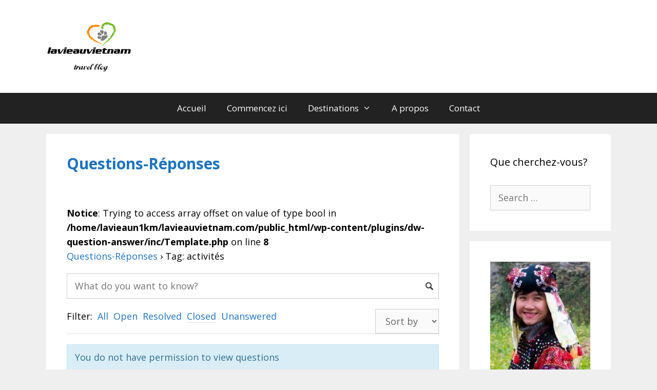

--- FILE ---
content_type: text/html; charset=UTF-8
request_url: https://lavieauvietnam.com/question/question-tag/activites/?filter=closed
body_size: 16701
content:
<!DOCTYPE html>
<html lang="en-US">
<head>
	<meta charset="UTF-8">
	<link rel="profile" href="https://gmpg.org/xfn/11">
			<script type="84ab5a83c3f02dab46254471-text/javascript">
			window.flatStyles = window.flatStyles || ''

			window.lightspeedOptimizeStylesheet = function () {
				const currentStylesheet = document.querySelector( '.tcb-lightspeed-style:not([data-ls-optimized])' )

				if ( currentStylesheet ) {
					try {
						if ( currentStylesheet.sheet && currentStylesheet.sheet.cssRules ) {
							if ( window.flatStyles ) {
								if ( this.optimizing ) {
									setTimeout( window.lightspeedOptimizeStylesheet.bind( this ), 24 )
								} else {
									this.optimizing = true;

									let rulesIndex = 0;

									while ( rulesIndex < currentStylesheet.sheet.cssRules.length ) {
										const rule = currentStylesheet.sheet.cssRules[ rulesIndex ]
										/* remove rules that already exist in the page */
										if ( rule.type === CSSRule.STYLE_RULE && window.flatStyles.includes( `${rule.selectorText}{` ) ) {
											currentStylesheet.sheet.deleteRule( rulesIndex )
										} else {
											rulesIndex ++
										}
									}
									/* optimize, mark it such, move to the next file, append the styles we have until now */
									currentStylesheet.setAttribute( 'data-ls-optimized', '1' )

									window.flatStyles += currentStylesheet.innerHTML

									this.optimizing = false
								}
							} else {
								window.flatStyles = currentStylesheet.innerHTML
								currentStylesheet.setAttribute( 'data-ls-optimized', '1' )
							}
						}
					} catch ( error ) {
						console.warn( error )
					}

					if ( currentStylesheet.parentElement.tagName !== 'HEAD' ) {
						/* always make sure that those styles end up in the head */
						const stylesheetID = currentStylesheet.id;
						/**
						 * make sure that there is only one copy of the css
						 * e.g display CSS
						 */
						if ( ( ! stylesheetID || ( stylesheetID && ! document.querySelector( `head #${stylesheetID}` ) ) ) ) {
							document.head.prepend( currentStylesheet )
						} else {
							currentStylesheet.remove();
						}
					}
				}
			}

			window.lightspeedOptimizeFlat = function ( styleSheetElement ) {
				if ( document.querySelectorAll( 'link[href*="thrive_flat.css"]' ).length > 1 ) {
					/* disable this flat if we already have one */
					styleSheetElement.setAttribute( 'disabled', true )
				} else {
					/* if this is the first one, make sure he's in head */
					if ( styleSheetElement.parentElement.tagName !== 'HEAD' ) {
						document.head.append( styleSheetElement )
					}
				}
			}
		</script>
		<meta name='robots' content='index, follow, max-image-preview:large, max-snippet:-1, max-video-preview:-1' />
<meta name="viewport" content="width=device-width, initial-scale=1">
	<!-- This site is optimized with the Yoast SEO plugin v19.2 - https://yoast.com/wordpress/plugins/seo/ -->
	<title>activités Archives - Blog voyage Vietnam mis à jour toutes les semaines</title>
	<link rel="canonical" href="https://lavieauvietnam.com/question/question-tag/activites/" />
	<meta property="og:locale" content="en_US" />
	<meta property="og:type" content="article" />
	<meta property="og:title" content="activités Archives - Blog voyage Vietnam mis à jour toutes les semaines" />
	<meta property="og:url" content="https://lavieauvietnam.com/question/question-tag/activites/" />
	<meta property="og:site_name" content="Blog voyage Vietnam mis à jour toutes les semaines" />
	<script type="application/ld+json" class="yoast-schema-graph">{"@context":"https://schema.org","@graph":[{"@type":"WebSite","@id":"https://lavieauvietnam.com/#website","url":"https://lavieauvietnam.com/","name":"Blog voyage Vietnam mis à jour toutes les semaines","description":"","potentialAction":[{"@type":"SearchAction","target":{"@type":"EntryPoint","urlTemplate":"https://lavieauvietnam.com/?s={search_term_string}"},"query-input":"required name=search_term_string"}],"inLanguage":"en-US"},{"@type":"CollectionPage","@id":"https://lavieauvietnam.com/question/question-tag/activites/#webpage","url":"https://lavieauvietnam.com/question/question-tag/activites/","name":"activités Archives - Blog voyage Vietnam mis à jour toutes les semaines","isPartOf":{"@id":"https://lavieauvietnam.com/#website"},"breadcrumb":{"@id":"https://lavieauvietnam.com/question/question-tag/activites/#breadcrumb"},"inLanguage":"en-US","potentialAction":[{"@type":"ReadAction","target":["https://lavieauvietnam.com/question/question-tag/activites/"]}]},{"@type":"BreadcrumbList","@id":"https://lavieauvietnam.com/question/question-tag/activites/#breadcrumb","itemListElement":[{"@type":"ListItem","position":1,"name":"Home","item":"https://lavieauvietnam.com/"},{"@type":"ListItem","position":2,"name":"activités"}]}]}</script>
	<!-- / Yoast SEO plugin. -->


<link rel='dns-prefetch' href='//fonts.googleapis.com' />
<link rel='dns-prefetch' href='//s.w.org' />
<link href='https://fonts.gstatic.com' crossorigin rel='preconnect' />
		<!-- This site uses the Google Analytics by ExactMetrics plugin v7.6.0 - Using Analytics tracking - https://www.exactmetrics.com/ -->
							<script src="//www.googletagmanager.com/gtag/js?id=UA-53017390-2"  data-cfasync="false" data-wpfc-render="false" async></script>
			<script data-cfasync="false" data-wpfc-render="false">
				var em_version = '7.6.0';
				var em_track_user = true;
				var em_no_track_reason = '';
				
								var disableStrs = [
															'ga-disable-UA-53017390-2',
									];

				/* Function to detect opted out users */
				function __gtagTrackerIsOptedOut() {
					for ( var index = 0; index < disableStrs.length; index++ ) {
						if ( document.cookie.indexOf( disableStrs[ index ] + '=true' ) > -1 ) {
							return true;
						}
					}

					return false;
				}

				/* Disable tracking if the opt-out cookie exists. */
				if ( __gtagTrackerIsOptedOut() ) {
					for ( var index = 0; index < disableStrs.length; index++ ) {
						window[ disableStrs[ index ] ] = true;
					}
				}

				/* Opt-out function */
				function __gtagTrackerOptout() {
					for ( var index = 0; index < disableStrs.length; index++ ) {
						document.cookie = disableStrs[ index ] + '=true; expires=Thu, 31 Dec 2099 23:59:59 UTC; path=/';
						window[ disableStrs[ index ] ] = true;
					}
				}

				if ( 'undefined' === typeof gaOptout ) {
					function gaOptout() {
						__gtagTrackerOptout();
					}
				}
								window.dataLayer = window.dataLayer || [];

				window.ExactMetricsDualTracker = {
					helpers: {},
					trackers: {},
				};
				if ( em_track_user ) {
					function __gtagDataLayer() {
						dataLayer.push( arguments );
					}

					function __gtagTracker( type, name, parameters ) {
						if (!parameters) {
							parameters = {};
						}

						if (parameters.send_to) {
							__gtagDataLayer.apply( null, arguments );
							return;
						}

						if ( type === 'event' ) {
							
															parameters.send_to = exactmetrics_frontend.ua;
								__gtagDataLayer( type, name, parameters );
													} else {
							__gtagDataLayer.apply( null, arguments );
						}
					}
					__gtagTracker( 'js', new Date() );
					__gtagTracker( 'set', {
						'developer_id.dNDMyYj' : true,
											} );
															__gtagTracker( 'config', 'UA-53017390-2', {"forceSSL":"true"} );
										window.gtag = __gtagTracker;											(function () {
							/* https://developers.google.com/analytics/devguides/collection/analyticsjs/ */
							/* ga and __gaTracker compatibility shim. */
							var noopfn = function () {
								return null;
							};
							var newtracker = function () {
								return new Tracker();
							};
							var Tracker = function () {
								return null;
							};
							var p = Tracker.prototype;
							p.get = noopfn;
							p.set = noopfn;
							p.send = function (){
								var args = Array.prototype.slice.call(arguments);
								args.unshift( 'send' );
								__gaTracker.apply(null, args);
							};
							var __gaTracker = function () {
								var len = arguments.length;
								if ( len === 0 ) {
									return;
								}
								var f = arguments[len - 1];
								if ( typeof f !== 'object' || f === null || typeof f.hitCallback !== 'function' ) {
									if ( 'send' === arguments[0] ) {
										var hitConverted, hitObject = false, action;
										if ( 'event' === arguments[1] ) {
											if ( 'undefined' !== typeof arguments[3] ) {
												hitObject = {
													'eventAction': arguments[3],
													'eventCategory': arguments[2],
													'eventLabel': arguments[4],
													'value': arguments[5] ? arguments[5] : 1,
												}
											}
										}
										if ( 'pageview' === arguments[1] ) {
											if ( 'undefined' !== typeof arguments[2] ) {
												hitObject = {
													'eventAction': 'page_view',
													'page_path' : arguments[2],
												}
											}
										}
										if ( typeof arguments[2] === 'object' ) {
											hitObject = arguments[2];
										}
										if ( typeof arguments[5] === 'object' ) {
											Object.assign( hitObject, arguments[5] );
										}
										if ( 'undefined' !== typeof arguments[1].hitType ) {
											hitObject = arguments[1];
											if ( 'pageview' === hitObject.hitType ) {
												hitObject.eventAction = 'page_view';
											}
										}
										if ( hitObject ) {
											action = 'timing' === arguments[1].hitType ? 'timing_complete' : hitObject.eventAction;
											hitConverted = mapArgs( hitObject );
											__gtagTracker( 'event', action, hitConverted );
										}
									}
									return;
								}

								function mapArgs( args ) {
									var arg, hit = {};
									var gaMap = {
										'eventCategory': 'event_category',
										'eventAction': 'event_action',
										'eventLabel': 'event_label',
										'eventValue': 'event_value',
										'nonInteraction': 'non_interaction',
										'timingCategory': 'event_category',
										'timingVar': 'name',
										'timingValue': 'value',
										'timingLabel': 'event_label',
										'page' : 'page_path',
										'location' : 'page_location',
										'title' : 'page_title',
									};
									for ( arg in args ) {
																				if ( ! ( ! args.hasOwnProperty(arg) || ! gaMap.hasOwnProperty(arg) ) ) {
											hit[gaMap[arg]] = args[arg];
										} else {
											hit[arg] = args[arg];
										}
									}
									return hit;
								}

								try {
									f.hitCallback();
								} catch ( ex ) {
								}
							};
							__gaTracker.create = newtracker;
							__gaTracker.getByName = newtracker;
							__gaTracker.getAll = function () {
								return [];
							};
							__gaTracker.remove = noopfn;
							__gaTracker.loaded = true;
							window['__gaTracker'] = __gaTracker;
						})();
									} else {
										console.log( "" );
					( function () {
							function __gtagTracker() {
								return null;
							}
							window['__gtagTracker'] = __gtagTracker;
							window['gtag'] = __gtagTracker;
					} )();
									}
			</script>
				<!-- / Google Analytics by ExactMetrics -->
		<link rel='stylesheet' id='generate-fonts-css'  href='//fonts.googleapis.com/css?family=Open+Sans:regular,italic,600,600italic,700,700italic,800,800italic' media='all' />
<link rel='stylesheet' id='wp-block-library-css'  href='https://lavieauvietnam.com/wp-includes/css/dist/block-library/style.min.css' media='all' />
<style id='global-styles-inline-css'>
body{--wp--preset--color--black: #000000;--wp--preset--color--cyan-bluish-gray: #abb8c3;--wp--preset--color--white: #ffffff;--wp--preset--color--pale-pink: #f78da7;--wp--preset--color--vivid-red: #cf2e2e;--wp--preset--color--luminous-vivid-orange: #ff6900;--wp--preset--color--luminous-vivid-amber: #fcb900;--wp--preset--color--light-green-cyan: #7bdcb5;--wp--preset--color--vivid-green-cyan: #00d084;--wp--preset--color--pale-cyan-blue: #8ed1fc;--wp--preset--color--vivid-cyan-blue: #0693e3;--wp--preset--color--vivid-purple: #9b51e0;--wp--preset--color--contrast: var(--contrast);--wp--preset--color--contrast-2: var(--contrast-2);--wp--preset--color--contrast-3: var(--contrast-3);--wp--preset--color--base: var(--base);--wp--preset--color--base-2: var(--base-2);--wp--preset--color--base-3: var(--base-3);--wp--preset--color--accent: var(--accent);--wp--preset--gradient--vivid-cyan-blue-to-vivid-purple: linear-gradient(135deg,rgba(6,147,227,1) 0%,rgb(155,81,224) 100%);--wp--preset--gradient--light-green-cyan-to-vivid-green-cyan: linear-gradient(135deg,rgb(122,220,180) 0%,rgb(0,208,130) 100%);--wp--preset--gradient--luminous-vivid-amber-to-luminous-vivid-orange: linear-gradient(135deg,rgba(252,185,0,1) 0%,rgba(255,105,0,1) 100%);--wp--preset--gradient--luminous-vivid-orange-to-vivid-red: linear-gradient(135deg,rgba(255,105,0,1) 0%,rgb(207,46,46) 100%);--wp--preset--gradient--very-light-gray-to-cyan-bluish-gray: linear-gradient(135deg,rgb(238,238,238) 0%,rgb(169,184,195) 100%);--wp--preset--gradient--cool-to-warm-spectrum: linear-gradient(135deg,rgb(74,234,220) 0%,rgb(151,120,209) 20%,rgb(207,42,186) 40%,rgb(238,44,130) 60%,rgb(251,105,98) 80%,rgb(254,248,76) 100%);--wp--preset--gradient--blush-light-purple: linear-gradient(135deg,rgb(255,206,236) 0%,rgb(152,150,240) 100%);--wp--preset--gradient--blush-bordeaux: linear-gradient(135deg,rgb(254,205,165) 0%,rgb(254,45,45) 50%,rgb(107,0,62) 100%);--wp--preset--gradient--luminous-dusk: linear-gradient(135deg,rgb(255,203,112) 0%,rgb(199,81,192) 50%,rgb(65,88,208) 100%);--wp--preset--gradient--pale-ocean: linear-gradient(135deg,rgb(255,245,203) 0%,rgb(182,227,212) 50%,rgb(51,167,181) 100%);--wp--preset--gradient--electric-grass: linear-gradient(135deg,rgb(202,248,128) 0%,rgb(113,206,126) 100%);--wp--preset--gradient--midnight: linear-gradient(135deg,rgb(2,3,129) 0%,rgb(40,116,252) 100%);--wp--preset--duotone--dark-grayscale: url('#wp-duotone-dark-grayscale');--wp--preset--duotone--grayscale: url('#wp-duotone-grayscale');--wp--preset--duotone--purple-yellow: url('#wp-duotone-purple-yellow');--wp--preset--duotone--blue-red: url('#wp-duotone-blue-red');--wp--preset--duotone--midnight: url('#wp-duotone-midnight');--wp--preset--duotone--magenta-yellow: url('#wp-duotone-magenta-yellow');--wp--preset--duotone--purple-green: url('#wp-duotone-purple-green');--wp--preset--duotone--blue-orange: url('#wp-duotone-blue-orange');--wp--preset--font-size--small: 13px;--wp--preset--font-size--medium: 20px;--wp--preset--font-size--large: 36px;--wp--preset--font-size--x-large: 42px;}.has-black-color{color: var(--wp--preset--color--black) !important;}.has-cyan-bluish-gray-color{color: var(--wp--preset--color--cyan-bluish-gray) !important;}.has-white-color{color: var(--wp--preset--color--white) !important;}.has-pale-pink-color{color: var(--wp--preset--color--pale-pink) !important;}.has-vivid-red-color{color: var(--wp--preset--color--vivid-red) !important;}.has-luminous-vivid-orange-color{color: var(--wp--preset--color--luminous-vivid-orange) !important;}.has-luminous-vivid-amber-color{color: var(--wp--preset--color--luminous-vivid-amber) !important;}.has-light-green-cyan-color{color: var(--wp--preset--color--light-green-cyan) !important;}.has-vivid-green-cyan-color{color: var(--wp--preset--color--vivid-green-cyan) !important;}.has-pale-cyan-blue-color{color: var(--wp--preset--color--pale-cyan-blue) !important;}.has-vivid-cyan-blue-color{color: var(--wp--preset--color--vivid-cyan-blue) !important;}.has-vivid-purple-color{color: var(--wp--preset--color--vivid-purple) !important;}.has-black-background-color{background-color: var(--wp--preset--color--black) !important;}.has-cyan-bluish-gray-background-color{background-color: var(--wp--preset--color--cyan-bluish-gray) !important;}.has-white-background-color{background-color: var(--wp--preset--color--white) !important;}.has-pale-pink-background-color{background-color: var(--wp--preset--color--pale-pink) !important;}.has-vivid-red-background-color{background-color: var(--wp--preset--color--vivid-red) !important;}.has-luminous-vivid-orange-background-color{background-color: var(--wp--preset--color--luminous-vivid-orange) !important;}.has-luminous-vivid-amber-background-color{background-color: var(--wp--preset--color--luminous-vivid-amber) !important;}.has-light-green-cyan-background-color{background-color: var(--wp--preset--color--light-green-cyan) !important;}.has-vivid-green-cyan-background-color{background-color: var(--wp--preset--color--vivid-green-cyan) !important;}.has-pale-cyan-blue-background-color{background-color: var(--wp--preset--color--pale-cyan-blue) !important;}.has-vivid-cyan-blue-background-color{background-color: var(--wp--preset--color--vivid-cyan-blue) !important;}.has-vivid-purple-background-color{background-color: var(--wp--preset--color--vivid-purple) !important;}.has-black-border-color{border-color: var(--wp--preset--color--black) !important;}.has-cyan-bluish-gray-border-color{border-color: var(--wp--preset--color--cyan-bluish-gray) !important;}.has-white-border-color{border-color: var(--wp--preset--color--white) !important;}.has-pale-pink-border-color{border-color: var(--wp--preset--color--pale-pink) !important;}.has-vivid-red-border-color{border-color: var(--wp--preset--color--vivid-red) !important;}.has-luminous-vivid-orange-border-color{border-color: var(--wp--preset--color--luminous-vivid-orange) !important;}.has-luminous-vivid-amber-border-color{border-color: var(--wp--preset--color--luminous-vivid-amber) !important;}.has-light-green-cyan-border-color{border-color: var(--wp--preset--color--light-green-cyan) !important;}.has-vivid-green-cyan-border-color{border-color: var(--wp--preset--color--vivid-green-cyan) !important;}.has-pale-cyan-blue-border-color{border-color: var(--wp--preset--color--pale-cyan-blue) !important;}.has-vivid-cyan-blue-border-color{border-color: var(--wp--preset--color--vivid-cyan-blue) !important;}.has-vivid-purple-border-color{border-color: var(--wp--preset--color--vivid-purple) !important;}.has-vivid-cyan-blue-to-vivid-purple-gradient-background{background: var(--wp--preset--gradient--vivid-cyan-blue-to-vivid-purple) !important;}.has-light-green-cyan-to-vivid-green-cyan-gradient-background{background: var(--wp--preset--gradient--light-green-cyan-to-vivid-green-cyan) !important;}.has-luminous-vivid-amber-to-luminous-vivid-orange-gradient-background{background: var(--wp--preset--gradient--luminous-vivid-amber-to-luminous-vivid-orange) !important;}.has-luminous-vivid-orange-to-vivid-red-gradient-background{background: var(--wp--preset--gradient--luminous-vivid-orange-to-vivid-red) !important;}.has-very-light-gray-to-cyan-bluish-gray-gradient-background{background: var(--wp--preset--gradient--very-light-gray-to-cyan-bluish-gray) !important;}.has-cool-to-warm-spectrum-gradient-background{background: var(--wp--preset--gradient--cool-to-warm-spectrum) !important;}.has-blush-light-purple-gradient-background{background: var(--wp--preset--gradient--blush-light-purple) !important;}.has-blush-bordeaux-gradient-background{background: var(--wp--preset--gradient--blush-bordeaux) !important;}.has-luminous-dusk-gradient-background{background: var(--wp--preset--gradient--luminous-dusk) !important;}.has-pale-ocean-gradient-background{background: var(--wp--preset--gradient--pale-ocean) !important;}.has-electric-grass-gradient-background{background: var(--wp--preset--gradient--electric-grass) !important;}.has-midnight-gradient-background{background: var(--wp--preset--gradient--midnight) !important;}.has-small-font-size{font-size: var(--wp--preset--font-size--small) !important;}.has-medium-font-size{font-size: var(--wp--preset--font-size--medium) !important;}.has-large-font-size{font-size: var(--wp--preset--font-size--large) !important;}.has-x-large-font-size{font-size: var(--wp--preset--font-size--x-large) !important;}
</style>
<link rel='stylesheet' id='contact-form-7-css'  href='https://lavieauvietnam.com/wp-content/plugins/contact-form-7/includes/css/styles.css' media='all' />
<link rel='stylesheet' id='dwqa-style-css'  href='https://lavieauvietnam.com/wp-content/plugins/dw-question-answer/templates/assets/css/style.css' media='all' />
<link rel='stylesheet' id='dwqa-rtl-css'  href='https://lavieauvietnam.com/wp-content/plugins/dw-question-answer/templates/assets/css/rtl.css' media='all' />
<link rel='stylesheet' id='toc-screen-css'  href='https://lavieauvietnam.com/wp-content/plugins/table-of-contents-plus/screen.min.css' media='all' />
<link rel='stylesheet' id='generate-style-grid-css'  href='https://lavieauvietnam.com/wp-content/themes/generatepress/assets/css/unsemantic-grid.min.css' media='all' />
<link rel='stylesheet' id='generate-style-css'  href='https://lavieauvietnam.com/wp-content/themes/generatepress/assets/css/style.min.css' media='all' />
<style id='generate-style-inline-css'>
#nav-below {display:none;}
body{background-color:#efefef;color:#000000;}a{color:#1e73be;}a:hover, a:focus, a:active{color:#000000;}body .grid-container{max-width:1100px;}.wp-block-group__inner-container{max-width:1100px;margin-left:auto;margin-right:auto;}:root{--contrast:#222222;--contrast-2:#575760;--contrast-3:#b2b2be;--base:#f0f0f0;--base-2:#f7f8f9;--base-3:#ffffff;--accent:#1e73be;}.has-contrast-color{color:#222222;}.has-contrast-background-color{background-color:#222222;}.has-contrast-2-color{color:#575760;}.has-contrast-2-background-color{background-color:#575760;}.has-contrast-3-color{color:#b2b2be;}.has-contrast-3-background-color{background-color:#b2b2be;}.has-base-color{color:#f0f0f0;}.has-base-background-color{background-color:#f0f0f0;}.has-base-2-color{color:#f7f8f9;}.has-base-2-background-color{background-color:#f7f8f9;}.has-base-3-color{color:#ffffff;}.has-base-3-background-color{background-color:#ffffff;}.has-accent-color{color:#1e73be;}.has-accent-background-color{background-color:#1e73be;}body, button, input, select, textarea{font-family:"Open Sans", sans-serif;font-weight:500;font-size:18px;}body{line-height:1.6;}p{margin-bottom:1.6em;}.entry-content > [class*="wp-block-"]:not(:last-child){margin-bottom:1.6em;}.main-title{font-family:"Open Sans", sans-serif;font-size:45px;}.site-description{font-family:"Open Sans", sans-serif;}.main-navigation a, .menu-toggle{font-family:"Open Sans", sans-serif;font-size:17px;}.main-navigation .main-nav ul ul li a{font-size:14px;}.sidebar .widget, .footer-widgets .widget{font-size:17px;}button:not(.menu-toggle),html input[type="button"],input[type="reset"],input[type="submit"],.button,.wp-block-button .wp-block-button__link{font-family:"Open Sans", sans-serif;}h1{font-family:"Open Sans", sans-serif;font-weight:bold;font-size:40px;}h2{font-family:"Open Sans", sans-serif;font-weight:bold;font-size:30px;}h3{font-family:"Open Sans", sans-serif;font-weight:bold;}h4{font-family:"Open Sans", sans-serif;font-weight:bold;font-size:29px;}h5{font-family:"Open Sans", sans-serif;font-weight:bold;font-size:29px;}@media (max-width:768px){.main-title{font-size:30px;}h1{font-size:30px;}h2{font-size:25px;}}.top-bar{background-color:#636363;color:#ffffff;}.top-bar a{color:#ffffff;}.top-bar a:hover{color:#303030;}.site-header{background-color:#ffffff;color:#000000;}.site-header a{color:#3a3a3a;}.main-title a,.main-title a:hover{color:#000000;}.site-description{color:#757575;}.main-navigation,.main-navigation ul ul{background-color:#222222;}.main-navigation .main-nav ul li a, .main-navigation .menu-toggle, .main-navigation .menu-bar-items{color:#ffffff;}.main-navigation .main-nav ul li:not([class*="current-menu-"]):hover > a, .main-navigation .main-nav ul li:not([class*="current-menu-"]):focus > a, .main-navigation .main-nav ul li.sfHover:not([class*="current-menu-"]) > a, .main-navigation .menu-bar-item:hover > a, .main-navigation .menu-bar-item.sfHover > a{color:#ffffff;background-color:#3f3f3f;}button.menu-toggle:hover,button.menu-toggle:focus,.main-navigation .mobile-bar-items a,.main-navigation .mobile-bar-items a:hover,.main-navigation .mobile-bar-items a:focus{color:#ffffff;}.main-navigation .main-nav ul li[class*="current-menu-"] > a{color:#ffffff;background-color:#3f3f3f;}.navigation-search input[type="search"],.navigation-search input[type="search"]:active, .navigation-search input[type="search"]:focus, .main-navigation .main-nav ul li.search-item.active > a, .main-navigation .menu-bar-items .search-item.active > a{color:#ffffff;background-color:#3f3f3f;}.main-navigation ul ul{background-color:#3f3f3f;}.main-navigation .main-nav ul ul li a{color:#ffffff;}.main-navigation .main-nav ul ul li:not([class*="current-menu-"]):hover > a,.main-navigation .main-nav ul ul li:not([class*="current-menu-"]):focus > a, .main-navigation .main-nav ul ul li.sfHover:not([class*="current-menu-"]) > a{color:#ffffff;background-color:#4f4f4f;}.main-navigation .main-nav ul ul li[class*="current-menu-"] > a{color:#ffffff;background-color:#4f4f4f;}.separate-containers .inside-article, .separate-containers .comments-area, .separate-containers .page-header, .one-container .container, .separate-containers .paging-navigation, .inside-page-header{background-color:#ffffff;}.entry-meta{color:#595959;}.entry-meta a{color:#595959;}.entry-meta a:hover{color:#1e73be;}.sidebar .widget{background-color:#ffffff;}.sidebar .widget .widget-title{color:#000000;}.footer-widgets{background-color:#ffffff;}.footer-widgets .widget-title{color:#000000;}.site-info{color:#ffffff;background-color:#222222;}.site-info a{color:#ffffff;}.site-info a:hover{color:#606060;}.footer-bar .widget_nav_menu .current-menu-item a{color:#606060;}input[type="text"],input[type="email"],input[type="url"],input[type="password"],input[type="search"],input[type="tel"],input[type="number"],textarea,select{color:#666666;background-color:#fafafa;border-color:#cccccc;}input[type="text"]:focus,input[type="email"]:focus,input[type="url"]:focus,input[type="password"]:focus,input[type="search"]:focus,input[type="tel"]:focus,input[type="number"]:focus,textarea:focus,select:focus{color:#666666;background-color:#ffffff;border-color:#bfbfbf;}button,html input[type="button"],input[type="reset"],input[type="submit"],a.button,a.wp-block-button__link:not(.has-background){color:#ffffff;background-color:#666666;}button:hover,html input[type="button"]:hover,input[type="reset"]:hover,input[type="submit"]:hover,a.button:hover,button:focus,html input[type="button"]:focus,input[type="reset"]:focus,input[type="submit"]:focus,a.button:focus,a.wp-block-button__link:not(.has-background):active,a.wp-block-button__link:not(.has-background):focus,a.wp-block-button__link:not(.has-background):hover{color:#ffffff;background-color:#3f3f3f;}a.generate-back-to-top{background-color:rgba( 0,0,0,0.4 );color:#ffffff;}a.generate-back-to-top:hover,a.generate-back-to-top:focus{background-color:rgba( 0,0,0,0.6 );color:#ffffff;}@media (max-width: 768px){.main-navigation .menu-bar-item:hover > a, .main-navigation .menu-bar-item.sfHover > a{background:none;color:#ffffff;}}.inside-top-bar{padding:10px;}.inside-header{padding:40px;}.site-main .wp-block-group__inner-container{padding:40px;}.entry-content .alignwide, body:not(.no-sidebar) .entry-content .alignfull{margin-left:-40px;width:calc(100% + 80px);max-width:calc(100% + 80px);}.rtl .menu-item-has-children .dropdown-menu-toggle{padding-left:20px;}.rtl .main-navigation .main-nav ul li.menu-item-has-children > a{padding-right:20px;}.site-info{padding:20px;}@media (max-width:768px){.separate-containers .inside-article, .separate-containers .comments-area, .separate-containers .page-header, .separate-containers .paging-navigation, .one-container .site-content, .inside-page-header{padding:30px;}.site-main .wp-block-group__inner-container{padding:30px;}.site-info{padding-right:10px;padding-left:10px;}.entry-content .alignwide, body:not(.no-sidebar) .entry-content .alignfull{margin-left:-30px;width:calc(100% + 60px);max-width:calc(100% + 60px);}}.one-container .sidebar .widget{padding:0px;}/* End cached CSS */@media (max-width: 768px){.main-navigation .menu-toggle,.main-navigation .mobile-bar-items,.sidebar-nav-mobile:not(#sticky-placeholder){display:block;}.main-navigation ul,.gen-sidebar-nav{display:none;}[class*="nav-float-"] .site-header .inside-header > *{float:none;clear:both;}}
</style>
<link rel='stylesheet' id='generate-mobile-style-css'  href='https://lavieauvietnam.com/wp-content/themes/generatepress/assets/css/mobile.min.css' media='all' />
<link rel='stylesheet' id='generate-font-icons-css'  href='https://lavieauvietnam.com/wp-content/themes/generatepress/assets/css/components/font-icons.min.css' media='all' />
<link rel='stylesheet' id='generate-blog-css'  href='https://lavieauvietnam.com/wp-content/plugins/gp-premium/blog/functions/css/style.min.css' media='all' />
<script src='https://lavieauvietnam.com/wp-content/plugins/google-analytics-dashboard-for-wp/assets/js/frontend-gtag.js' id='exactmetrics-frontend-script-js' type="84ab5a83c3f02dab46254471-text/javascript"></script>
<script data-cfasync="false" data-wpfc-render="false" id='exactmetrics-frontend-script-js-extra'>var exactmetrics_frontend = {"js_events_tracking":"true","download_extensions":"zip,mp3,mpeg,pdf,docx,pptx,xlsx,rar","inbound_paths":"[{\"path\":\"\\\/go\\\/\",\"label\":\"affiliate\"},{\"path\":\"\\\/recommend\\\/\",\"label\":\"affiliate\"}]","home_url":"https:\/\/lavieauvietnam.com","hash_tracking":"false","ua":"UA-53017390-2","v4_id":""};</script>

<style type="text/css">div#toc_container {width: 100%;}</style><style type="text/css" id="tve_global_variables">:root{--tcb-background-author-image:url(https://secure.gravatar.com/avatar/a3ad6383e3444aa3a0f4dc6f11fcafbc?s=256&d=blank&r=g);--tcb-background-user-image:url();--tcb-background-featured-image-thumbnail:url(https://lavieauvietnam.com/wp-content/plugins/thrive-visual-editor/editor/css/images/featured_image.png);}</style><style type="text/css" id="thrive-default-styles"></style><link rel="icon" href="https://lavieauvietnam.com/wp-content/uploads/2016/05/cropped-logo-lavieauvietnam-2-32x32.png" sizes="32x32" />
<link rel="icon" href="https://lavieauvietnam.com/wp-content/uploads/2016/05/cropped-logo-lavieauvietnam-2-192x192.png" sizes="192x192" />
<link rel="apple-touch-icon" href="https://lavieauvietnam.com/wp-content/uploads/2016/05/cropped-logo-lavieauvietnam-2-180x180.png" />
<meta name="msapplication-TileImage" content="https://lavieauvietnam.com/wp-content/uploads/2016/05/cropped-logo-lavieauvietnam-2-270x270.png" />
</head>

<body data-rsssl=1 class="wp-custom-logo wp-embed-responsive post-image-below-header post-image-aligned-center infinite-scroll sticky-menu-fade right-sidebar nav-below-header separate-containers fluid-header active-footer-widgets-0 nav-aligned-center header-aligned-left dropdown-hover page-template page-template-default default" itemtype="https://schema.org/Blog" itemscope>
	<svg xmlns="http://www.w3.org/2000/svg" viewBox="0 0 0 0" width="0" height="0" focusable="false" role="none" style="visibility: hidden; position: absolute; left: -9999px; overflow: hidden;" ><defs><filter id="wp-duotone-dark-grayscale"><feColorMatrix color-interpolation-filters="sRGB" type="matrix" values=" .299 .587 .114 0 0 .299 .587 .114 0 0 .299 .587 .114 0 0 .299 .587 .114 0 0 " /><feComponentTransfer color-interpolation-filters="sRGB" ><feFuncR type="table" tableValues="0 0.49803921568627" /><feFuncG type="table" tableValues="0 0.49803921568627" /><feFuncB type="table" tableValues="0 0.49803921568627" /><feFuncA type="table" tableValues="1 1" /></feComponentTransfer><feComposite in2="SourceGraphic" operator="in" /></filter></defs></svg><svg xmlns="http://www.w3.org/2000/svg" viewBox="0 0 0 0" width="0" height="0" focusable="false" role="none" style="visibility: hidden; position: absolute; left: -9999px; overflow: hidden;" ><defs><filter id="wp-duotone-grayscale"><feColorMatrix color-interpolation-filters="sRGB" type="matrix" values=" .299 .587 .114 0 0 .299 .587 .114 0 0 .299 .587 .114 0 0 .299 .587 .114 0 0 " /><feComponentTransfer color-interpolation-filters="sRGB" ><feFuncR type="table" tableValues="0 1" /><feFuncG type="table" tableValues="0 1" /><feFuncB type="table" tableValues="0 1" /><feFuncA type="table" tableValues="1 1" /></feComponentTransfer><feComposite in2="SourceGraphic" operator="in" /></filter></defs></svg><svg xmlns="http://www.w3.org/2000/svg" viewBox="0 0 0 0" width="0" height="0" focusable="false" role="none" style="visibility: hidden; position: absolute; left: -9999px; overflow: hidden;" ><defs><filter id="wp-duotone-purple-yellow"><feColorMatrix color-interpolation-filters="sRGB" type="matrix" values=" .299 .587 .114 0 0 .299 .587 .114 0 0 .299 .587 .114 0 0 .299 .587 .114 0 0 " /><feComponentTransfer color-interpolation-filters="sRGB" ><feFuncR type="table" tableValues="0.54901960784314 0.98823529411765" /><feFuncG type="table" tableValues="0 1" /><feFuncB type="table" tableValues="0.71764705882353 0.25490196078431" /><feFuncA type="table" tableValues="1 1" /></feComponentTransfer><feComposite in2="SourceGraphic" operator="in" /></filter></defs></svg><svg xmlns="http://www.w3.org/2000/svg" viewBox="0 0 0 0" width="0" height="0" focusable="false" role="none" style="visibility: hidden; position: absolute; left: -9999px; overflow: hidden;" ><defs><filter id="wp-duotone-blue-red"><feColorMatrix color-interpolation-filters="sRGB" type="matrix" values=" .299 .587 .114 0 0 .299 .587 .114 0 0 .299 .587 .114 0 0 .299 .587 .114 0 0 " /><feComponentTransfer color-interpolation-filters="sRGB" ><feFuncR type="table" tableValues="0 1" /><feFuncG type="table" tableValues="0 0.27843137254902" /><feFuncB type="table" tableValues="0.5921568627451 0.27843137254902" /><feFuncA type="table" tableValues="1 1" /></feComponentTransfer><feComposite in2="SourceGraphic" operator="in" /></filter></defs></svg><svg xmlns="http://www.w3.org/2000/svg" viewBox="0 0 0 0" width="0" height="0" focusable="false" role="none" style="visibility: hidden; position: absolute; left: -9999px; overflow: hidden;" ><defs><filter id="wp-duotone-midnight"><feColorMatrix color-interpolation-filters="sRGB" type="matrix" values=" .299 .587 .114 0 0 .299 .587 .114 0 0 .299 .587 .114 0 0 .299 .587 .114 0 0 " /><feComponentTransfer color-interpolation-filters="sRGB" ><feFuncR type="table" tableValues="0 0" /><feFuncG type="table" tableValues="0 0.64705882352941" /><feFuncB type="table" tableValues="0 1" /><feFuncA type="table" tableValues="1 1" /></feComponentTransfer><feComposite in2="SourceGraphic" operator="in" /></filter></defs></svg><svg xmlns="http://www.w3.org/2000/svg" viewBox="0 0 0 0" width="0" height="0" focusable="false" role="none" style="visibility: hidden; position: absolute; left: -9999px; overflow: hidden;" ><defs><filter id="wp-duotone-magenta-yellow"><feColorMatrix color-interpolation-filters="sRGB" type="matrix" values=" .299 .587 .114 0 0 .299 .587 .114 0 0 .299 .587 .114 0 0 .299 .587 .114 0 0 " /><feComponentTransfer color-interpolation-filters="sRGB" ><feFuncR type="table" tableValues="0.78039215686275 1" /><feFuncG type="table" tableValues="0 0.94901960784314" /><feFuncB type="table" tableValues="0.35294117647059 0.47058823529412" /><feFuncA type="table" tableValues="1 1" /></feComponentTransfer><feComposite in2="SourceGraphic" operator="in" /></filter></defs></svg><svg xmlns="http://www.w3.org/2000/svg" viewBox="0 0 0 0" width="0" height="0" focusable="false" role="none" style="visibility: hidden; position: absolute; left: -9999px; overflow: hidden;" ><defs><filter id="wp-duotone-purple-green"><feColorMatrix color-interpolation-filters="sRGB" type="matrix" values=" .299 .587 .114 0 0 .299 .587 .114 0 0 .299 .587 .114 0 0 .299 .587 .114 0 0 " /><feComponentTransfer color-interpolation-filters="sRGB" ><feFuncR type="table" tableValues="0.65098039215686 0.40392156862745" /><feFuncG type="table" tableValues="0 1" /><feFuncB type="table" tableValues="0.44705882352941 0.4" /><feFuncA type="table" tableValues="1 1" /></feComponentTransfer><feComposite in2="SourceGraphic" operator="in" /></filter></defs></svg><svg xmlns="http://www.w3.org/2000/svg" viewBox="0 0 0 0" width="0" height="0" focusable="false" role="none" style="visibility: hidden; position: absolute; left: -9999px; overflow: hidden;" ><defs><filter id="wp-duotone-blue-orange"><feColorMatrix color-interpolation-filters="sRGB" type="matrix" values=" .299 .587 .114 0 0 .299 .587 .114 0 0 .299 .587 .114 0 0 .299 .587 .114 0 0 " /><feComponentTransfer color-interpolation-filters="sRGB" ><feFuncR type="table" tableValues="0.098039215686275 1" /><feFuncG type="table" tableValues="0 0.66274509803922" /><feFuncB type="table" tableValues="0.84705882352941 0.41960784313725" /><feFuncA type="table" tableValues="1 1" /></feComponentTransfer><feComposite in2="SourceGraphic" operator="in" /></filter></defs></svg><a class="screen-reader-text skip-link" href="#content" title="Skip to content">Skip to content</a>		<header class="site-header" id="masthead" aria-label="Site"  itemtype="https://schema.org/WPHeader" itemscope>
			<div class="inside-header grid-container grid-parent">
				<div class="site-logo">
					<a href="https://lavieauvietnam.com/" title="Blog voyage Vietnam mis à jour toutes les semaines" rel="home">
						<img  class="header-image is-logo-image" alt="Blog voyage Vietnam mis à jour toutes les semaines" src="https://lavieauvietnam.com/wp-content/uploads/2016/05/cropped-logo-lavieauvietnam-1.png" title="Blog voyage Vietnam mis à jour toutes les semaines" />
					</a>
				</div>			</div>
		</header>
				<nav class="main-navigation sub-menu-right" id="site-navigation" aria-label="Primary"  itemtype="https://schema.org/SiteNavigationElement" itemscope>
			<div class="inside-navigation grid-container grid-parent">
								<button class="menu-toggle" aria-controls="primary-menu" aria-expanded="false">
					<span class="mobile-menu">Menu</span>				</button>
				<div id="primary-menu" class="main-nav"><ul id="menu-main-menu" class=" menu sf-menu"><li id="menu-item-3828" class="menu-item menu-item-type-post_type menu-item-object-page menu-item-home menu-item-3828"><a href="https://lavieauvietnam.com/">Accueil</a></li>
<li id="menu-item-3819" class="menu-item menu-item-type-post_type menu-item-object-page menu-item-3819"><a href="https://lavieauvietnam.com/commence-ici/">Commencez ici</a></li>
<li id="menu-item-3967" class="menu-item menu-item-type-post_type menu-item-object-page menu-item-has-children menu-item-3967"><a href="https://lavieauvietnam.com/destinations/">Destinations<span role="presentation" class="dropdown-menu-toggle"></span></a>
<ul class="sub-menu">
	<li id="menu-item-3959" class="menu-item menu-item-type-taxonomy menu-item-object-category menu-item-3959"><a href="https://lavieauvietnam.com/category/le-nord/">Le Nord</a></li>
	<li id="menu-item-3960" class="menu-item menu-item-type-taxonomy menu-item-object-category menu-item-3960"><a href="https://lavieauvietnam.com/category/centre-vietnam/">Le Centre</a></li>
	<li id="menu-item-3961" class="menu-item menu-item-type-taxonomy menu-item-object-category menu-item-3961"><a href="https://lavieauvietnam.com/category/le-sud/">Le Sud</a></li>
</ul>
</li>
<li id="menu-item-3822" class="menu-item menu-item-type-custom menu-item-object-custom menu-item-3822"><a href="https://lavieauvietnam.com/a-propos/">A propos</a></li>
<li id="menu-item-3957" class="menu-item menu-item-type-post_type menu-item-object-page menu-item-3957"><a href="https://lavieauvietnam.com/contact/">Contact</a></li>
</ul></div>			</div>
		</nav>
		
	<div class="site grid-container container hfeed grid-parent" id="page">
				<div class="site-content" id="content">
			
	<div class="content-area grid-parent mobile-grid-100 grid-75 tablet-grid-75" id="primary">
		<main class="site-main" id="main">
			
<article id="post-2144" class="post-2144 page type-page status-publish" itemtype="https://schema.org/CreativeWork" itemscope>
	<div class="inside-article">
		
			<header class="entry-header" aria-label="Content">
				<h2 class="entry-title" itemprop="headline"><a href="https://lavieauvietnam.com/dwqa-questions/" rel="bookmark">Questions-Réponses</a></h2>			</header>

			
		<div class="entry-content" itemprop="text">
			<div class="dwqa-container" ><div class="dwqa-questions-archive"><br /><b>Notice</b>: Trying to access array offset on value of type bool in <b>/home/lavieaun1km/lavieauvietnam.com/public_html/wp-content/plugins/dw-question-answer/inc/Template.php</b> on line <b>8</b><br /><div class="dwqa-breadcrumbs"><a href="https://lavieauvietnam.com/dwqa-questions/">Questions-Réponses</a><span class="dwqa-sep"> &rsaquo; </span><span class="dwqa-current">Tag: activités</span></div><form id="dwqa-search" class="dwqa-search"><input data-nonce="d316680cd5" type="text" placeholder="What do you want to know?" name="qs" value=""></form><div class="dwqa-question-filter"><span>Filter:</span><a href="/question/question-tag/activites/?filter=all" class="">All</a><a href="/question/question-tag/activites/?filter=open" class="">Open</a><a href="/question/question-tag/activites/?filter=resolved" class="">Resolved</a><a href="/question/question-tag/activites/?filter=closed" class="active">Closed</a><a href="/question/question-tag/activites/?filter=unanswered" class="">Unanswered</a><select id="dwqa-sort-by" class="dwqa-sort-by" onchange="if (!window.__cfRLUnblockHandlers) return false; this.options[this.selectedIndex].value && (window.location = this.options[this.selectedIndex].value);" data-cf-modified-84ab5a83c3f02dab46254471-=""><option selected disabled>Sort by</option><option value="/question/question-tag/activites/?filter=closed&#038;sort=views">Views</option><option value="/question/question-tag/activites/?filter=closed&#038;sort=answers">Answers</option><option value="/question/question-tag/activites/?filter=closed&#038;sort=votes">Votes</option></select></div><div class="dwqa-questions-list"><div class="dwqa-alert dwqa-alert-info">You do not have permission to view questions</div></div><div class="dwqa-questions-footer"></div></div></div>
		</div>

			</div>
</article>
		</main>
	</div>

	<div class="widget-area sidebar is-right-sidebar grid-25 tablet-grid-25 grid-parent" id="right-sidebar">
	<div class="inside-right-sidebar">
		<aside id="search-2" class="widget inner-padding widget_search"><h2 class="widget-title">Que cherchez-vous?</h2><form method="get" class="search-form" action="https://lavieauvietnam.com/">
	<label>
		<span class="screen-reader-text">Search for:</span>
		<input type="search" class="search-field" placeholder="Search &hellip;" value="" name="s" title="Search for:">
	</label>
	<input type="submit" class="search-submit" value="Search"></form>
</aside><aside id="custom_html-2" class="widget_text widget inner-padding widget_custom_html"><div class="textwidget custom-html-widget"><img class="alignright size-full wp-image-3860" src="https://lavieauvietnam.com/wp-content/uploads/2017/08/2.jpg" alt="auteur-blog-voyage-vietnam-lavieauvietnam.com" />Je suis Hạnh, une Vietnamienne vivant à Hanoï. Ce blog est toujours mis à jour.

<a href="https://indigotravel.asia/">Asia Indigo Travel</a> est notre agence de voyage locale francophone, à prix raisonnable.</div></aside>
		<aside id="recent-posts-2" class="widget inner-padding widget_recent_entries">
		<h2 class="widget-title">Articles récents</h2>
		<ul>
											<li>
					<a href="https://lavieauvietnam.com/peridot-gallery-classic-hotel-hanoi-avis/">Peridot Gallery Classic Hotel : un très bon hôtel 4 étoiles au cœur du vieux quartier de Hanoï</a>
									</li>
											<li>
					<a href="https://lavieauvietnam.com/ho-tram-beach-boutique-resort-sejour-balneaire-saigon/">Ho Tram Beach Boutique Resort : mon séjour balnéaire au calme près de Saigon</a>
									</li>
											<li>
					<a href="https://lavieauvietnam.com/sun-phu-quoc-airways-avis-vols-interieurs-vietnam/">Sun Phu Quoc Airways : mon avis après deux vols intérieurs au Vietnam</a>
									</li>
											<li>
					<a href="https://lavieauvietnam.com/ma-visite-musee-vestiges-guerre-saigon/">Ma visite du Musée des vestiges de la guerre – un incontournable de Saigon</a>
									</li>
											<li>
					<a href="https://lavieauvietnam.com/mon-voyage-dans-le-parc-national-de-cat-tien-a-4h-de-route-de-saigon/">Mon voyage dans le parc national de Cat Tien (à 4h de route de Saïgon)</a>
									</li>
					</ul>

		</aside><aside id="categories-5" class="widget inner-padding widget_categories"><h2 class="widget-title">Catégories</h2>
			<ul>
					<li class="cat-item cat-item-2"><a href="https://lavieauvietnam.com/category/a-propos/">A propos</a>
</li>
	<li class="cat-item cat-item-129"><a href="https://lavieauvietnam.com/category/actualites/">Actualités</a>
</li>
	<li class="cat-item cat-item-194"><a href="https://lavieauvietnam.com/category/art-vietnamien/">Art vietnamien</a>
</li>
	<li class="cat-item cat-item-204"><a href="https://lavieauvietnam.com/category/astuce-voyage/">Astuce voyage</a>
</li>
	<li class="cat-item cat-item-216"><a href="https://lavieauvietnam.com/category/ateliers-vietnam/">Ateliers Vietnam</a>
</li>
	<li class="cat-item cat-item-1"><a href="https://lavieauvietnam.com/category/autres/">Autres</a>
</li>
	<li class="cat-item cat-item-41"><a href="https://lavieauvietnam.com/category/avant-partir/">Avant de partir</a>
</li>
	<li class="cat-item cat-item-224"><a href="https://lavieauvietnam.com/category/baie-de-bai-tu-long/">Baie de Bai Tu Long</a>
</li>
	<li class="cat-item cat-item-226"><a href="https://lavieauvietnam.com/category/bien-etre/">Bien être</a>
</li>
	<li class="cat-item cat-item-19"><a href="https://lavieauvietnam.com/category/plats-typiques/">Cuisine</a>
</li>
	<li class="cat-item cat-item-183"><a href="https://lavieauvietnam.com/category/cuisine-vietnamienne/">Cuisine vietnamienne</a>
</li>
	<li class="cat-item cat-item-217"><a href="https://lavieauvietnam.com/category/culture-vietnamienne/">Culture vietnamienne</a>
<ul class='children'>
	<li class="cat-item cat-item-218"><a href="https://lavieauvietnam.com/category/culture-vietnamienne/tet-nouvel-an-vietnamien/">Têt nouvel an vietnamien</a>
</li>
</ul>
</li>
	<li class="cat-item cat-item-15"><a href="https://lavieauvietnam.com/category/ethnies-au-vietnam/">Ethnies au Vietnam</a>
</li>
	<li class="cat-item cat-item-193"><a href="https://lavieauvietnam.com/category/exemple-ditineraires-vietnam/">Exemple d&#039;itinéraires Vietnam</a>
</li>
	<li class="cat-item cat-item-241"><a href="https://lavieauvietnam.com/category/fruits-vietnam/">Fruits Vietnam</a>
</li>
	<li class="cat-item cat-item-205"><a href="https://lavieauvietnam.com/category/guerres-au-vietnam/">Guerres au Vietnam</a>
</li>
	<li class="cat-item cat-item-79"><a href="https://lavieauvietnam.com/category/centre-vietnam/" title="Au nord du Vietnam, on peut se rendre au centre Vietnam en avion/bus/train depuis Hanoi ou en train/bus depuis Ninh Binh - la baie d&#039;Halong terrestre.
Les trajets fréquentés sont: 


 	Hanoi - Hué en avion/train/bus
 	Ninh Binh - Hué en train/bus
 	Hanoi - Dong Hoi en avion/train/bus pour aller ensuite au parc national de Phong Nha Ke Bang
 	Ninh Binh - Dong Hoi en train pour Phong Nha Ke Bang
 	Hanoi - Da Nang en avion pour aller ensuite à Hoi An.

Les destinations populaires du centre Vietnam:


 	Le parc national de Phong Nha Ke Bang: 2 fois reconnus comme le patrimoine mondial de l&#039;UNESCO, l&#039;exploration des grottes, les sports aventuriers, les trekkings dans la jungle... dans le parc sont plus convenables aux jeunes plutôt qu&#039;une famille avec de petits enfants. L&#039;accès au parc est facile et il ne faut pas payer le frais d&#039;entrée. Lire mes expériences à Phong Nha Ke Bang.
 	A 200km au sud de ce parc, se trouve Hué - un autre site de l&#039;UNESCO. C&#039;est l&#039;ancienne capitale du Vietnam où l&#039;on peut visiter de la Cité impériale, des mausolées des rois, et déguster la gastronomie qui est variée et délicieuse. Lire les activités à faire à Hué.
 	A 3,5 heures de route de Hué se trouve Hoi An, dont la vieille ville est le patrimoine mondial de l&#039;UNESCO. C&#039;est le coup de coeur d&#039;un grand nombre de voyageurs parce qu&#039;on peut y passer plusieurs jours sans s&#039;ennuyer. Il est facile d&#039;y trouver un petit hôtel de charme avec piscine au prix abordable; se balader à vélo à travers des rizières, lézager sur les belles plages, déguster de plats délicieux, faire faire des vêtements sur-mesure ou assister à un cours de cuisine...Lire les activités à faire à Hoi An.
 	A 500km au sud de Hoi An se trouvent les belles plages de Nha Trang. C&#039;est l&#039;endroit où l&#039;on peut trouver les longues plages au sable blanc, l&#039;eau turquoise et transparente. C&#039;est aussi un bon endroit pour faire de la plongée sous marine. Rester quelques nuits à Six Senses Ninh Vay Bay, un resort de luxe situé dans une des plus belles baies du monde sera superbe.

D&#039;ailleurs, on peut visiter d&#039;autres endroits, tels que


 	Da Lat: une ancienne station balnéaires des Français pendant la période coloniale, où le temps est frais toute l&#039;année; les fleurs et légumes sont très variées. La ville de Da Lat se trouve à 140km au sud de Nha Trang. On peut y trouver aussi des plantations de café, quelques villages ethniques, des chutes d&#039;eau et de bons plats végétariens dans le marché central.
 	Le haut plateau du Centre Vietnam: dont la principale ville est Buon Me Thuot. On peut y trouver des plantations de café, de caoutchouc, des villages ethniques, des éléphants. Cette partie du pays attire moins de visiteurs parce que les villages s&#039;éparpillent, la densité de la population est faible et les paysages ne sont pas trop remarquables.
">Le Centre</a>
<ul class='children'>
	<li class="cat-item cat-item-151"><a href="https://lavieauvietnam.com/category/centre-vietnam/da-lat/">Da Lat</a>
</li>
	<li class="cat-item cat-item-140"><a href="https://lavieauvietnam.com/category/centre-vietnam/da-nang/">Da Nang</a>
</li>
	<li class="cat-item cat-item-230"><a href="https://lavieauvietnam.com/category/centre-vietnam/hauts-plateaux-du-centre/">Hauts plateaux du centre</a>
</li>
	<li class="cat-item cat-item-92"><a href="https://lavieauvietnam.com/category/centre-vietnam/hoi-an/">Hoi An</a>
</li>
	<li class="cat-item cat-item-112"><a href="https://lavieauvietnam.com/category/centre-vietnam/hue/">Hue</a>
</li>
	<li class="cat-item cat-item-85"><a href="https://lavieauvietnam.com/category/centre-vietnam/nha-trang/">Nha Trang</a>
</li>
	<li class="cat-item cat-item-21"><a href="https://lavieauvietnam.com/category/centre-vietnam/phong-nha-ke-bang/" title="Le parc national de Phong Nha Ke Bang est situé dans le centre du Vietnam, à 200km au Nord de Hué et 500km au Sud de Hanoi. Située sur la cordillère annamitique, le parc a deux fois classé patrimoine mondial de l’UNESCO en 2003 et en 2015 selon les critères :
+ La biodiversité du parc est très riche
+ Les formations karstiques du parc sont parmi les plus anciennes et les plus étendues d’Asie.
Le parc regroupe un écosystème de jungle absolument unique qu’il faut protéger. C&#039;est la destination parfaite pour les amateurs de nature et d&#039;aventure. Moyennement, les voyageurs y restent au moins 2 jours. A partir de Phong Nha Ke Bang, il est facile d&#039;aller à Ninh Binh ou Hué, en bus ou en train.">Phong Nha Ke Bang</a>
</li>
</ul>
</li>
	<li class="cat-item cat-item-78"><a href="https://lavieauvietnam.com/category/le-nord/" title="Le nord du Vietnam se distingue par le delta du fleuve Rouge, ses hautes montagnes et la richesse culturelle de nombreuses minorités ethniques. Les quatre destinations les plus attrayantes pour les voyageurs sont :


 	Hanoï, sa capitale millénaire
 	La baie d’Halong, une merveille naturelle classée au patrimoine mondial de l’UNESCO
 	La baie d’Halong terrestre, située à Ninh Binh
 	Sapa, la reine des montagnes

Il faut environ neuf jours pour explorer ces quatre destinations incontournables.

Comme déjà mentionné ici, si j’étais à votre place, je voyagerais au Vietnam de la façon suivante :

 	2 à 3 semaines pour découvrir les sites incontournables du nord et du centre, en passant quelques jours au bord de la mer (fin mars, avril, mai, juin, juillet, août, début septembre). (Par exemple: Hanoi, Ninh Binh, Sapa, l’île de Cat Ba et une croisière en baie de Lan Ha, parc national de Phong Nha Ke Bang, Hué, Hoi An…)
 	2 à 3 semaines pour découvrir le sud du Vietnam (Ho Chi Minh-Ville, les tunnels de Cu Chi, le delta du Mékong…), en combinant avec la visite du Cambodge (les temples d’Angkor et d’autres sites), ainsi que quelques jours au bord de la mer sur une île cambodgienne (il fait chaud toute l’année dans ces régions)
 	
2 à 3 semaines dans le nord du Vietnam pour visiter des rizières en terrasses, des villages ethniques, des marchés hebdomadaires colorés et d’autres sites en juillet, août, septembre et début octobre. (Après octobre, le riz sera récolté dans les hautes montagnes du nord : Sapa, Mu Cang Chai, Ha Giang…).



En dehors des quatre sites incontournables (Hanoï, Sapa, Ninh Binh et la baie d&#039;Halong ou d&#039;autres baies), les aventuriers apprécient particulièrement les montagnes karstiques et les villages ethniques de Ha Giang, situés à l’extrême nord du Vietnam.
Certains préfèrent une croisière moins touristique dans la baie de Lan Ha, surnommée la sœur de la baie d’Halong, avec un départ depuis l’île de Cat Ba, la plus grande de la région.
À trois heures de route de Sapa, Bac Ha est une bourgade réputée pour ses marchés ethniques très colorés, organisés une fois par semaine. Personnellement, j’adore le marché du dimanche de Bac Ha.
Pour sortir des sentiers battus, de nombreux voyageurs choisissent Mu Cang Chai et Hoang Su Phi pour admirer des rizières en terrasses spectaculaires, une excellente alternative à Sapa, qui peut être très touristique.
La province de Cao Bang offre également des paysages à couper le souffle : rizières, les impressionnantes chutes d’eau de Ban Gioc, des villages ethniques, des montagnes karstiques et la magnifique rivière Quay Son, dont l’eau arbore une teinte jade. Après au moins deux nuits à Cao Bang, il est possible de se rendre au lac de Ba Be pour y passer une nuit avant de retourner à Hanoï.
En dehors des sites incontournables, ce circuit dans le nord est idéal en août et début septembre, lorsque les rizières en terrasses atteignent leur apogée de beauté, dignes d’un véritable paysage de rêve.

Itinéraire de voyage en bref :

 	Jour 1 : Hanoï - cuvette de Muong Lo - bourgade de Nghia Lo
 	Jour 2 : Nghia Lo - vallée de Tu Le - rizières en terrasses &amp; villages de Mu Cang Chai
 	Jour 3 : Mu Cang Chai - Than Uyen - Sapa
 	Jour 4 : Randonnée à Sapa
 	Jour 5 : Sapa - Bac Ha, le royaume des Hmong bariolés
 	Jour 6 : Marché ethnique de Bac Ha (dimanche) - Coc Pai - Hoang Su Phi
 	Jour 7 : Randonnée à Hoang Su Phi : rizières en terrasses &amp; villages ethniques
 	Jour 8 : Randonnée à Hoang Su Phi
 	Jour 9 : Randonnée à Hoang Su Phi
 	Jour 10 : Hoang Su Phi - Quan Ba - village de Nam Dam (province de Ha Giang)
 	Jour 11 : Village de Nam Dam - haut plateau karstique de Dong Van
 	Jour 12 : Dong Van - col de Ma Pi Leng - Meo Vac - Bao Lac
 	Jour 13 : Bao Lac - village des Lolo noirs - Cao Bang
 	Jour 14 : Cao Bang : chutes d’eau de Ban Gioc &amp; villages de métiers
 	Jour 15 : Cao Bang - Lang Son - Hanoï
">Le Nord</a>
<ul class='children'>
	<li class="cat-item cat-item-77"><a href="https://lavieauvietnam.com/category/le-nord/bac-ha/">Bac Ha</a>
</li>
	<li class="cat-item cat-item-9"><a href="https://lavieauvietnam.com/category/le-nord/baie-dhalong/">Baie d&#039;Halong</a>
</li>
	<li class="cat-item cat-item-121"><a href="https://lavieauvietnam.com/category/le-nord/baie-de-lan-ha/">Baie de Lan Ha</a>
</li>
	<li class="cat-item cat-item-123"><a href="https://lavieauvietnam.com/category/le-nord/cao-bang/">Cao Bang</a>
</li>
	<li class="cat-item cat-item-4"><a href="https://lavieauvietnam.com/category/le-nord/cat-ba/">Cat Ba</a>
</li>
	<li class="cat-item cat-item-16"><a href="https://lavieauvietnam.com/category/le-nord/ha-giang/">Ha Giang</a>
</li>
	<li class="cat-item cat-item-14"><a href="https://lavieauvietnam.com/category/le-nord/hanoi/">Hanoi</a>
</li>
	<li class="cat-item cat-item-18"><a href="https://lavieauvietnam.com/category/le-nord/lac-ba-be/">Lac Ba Be</a>
</li>
	<li class="cat-item cat-item-146"><a href="https://lavieauvietnam.com/category/le-nord/mai-chau/">Mai Chau</a>
</li>
	<li class="cat-item cat-item-31"><a href="https://lavieauvietnam.com/category/le-nord/moc-chau/">Moc Chau</a>
</li>
	<li class="cat-item cat-item-75"><a href="https://lavieauvietnam.com/category/le-nord/mu-cang-chai/">Mu Cang Chai</a>
</li>
	<li class="cat-item cat-item-10"><a href="https://lavieauvietnam.com/category/le-nord/ninh-binh/">Ninh Binh &#8211; baie d&#039;Halong terrestre</a>
</li>
	<li class="cat-item cat-item-192"><a href="https://lavieauvietnam.com/category/le-nord/pu-luong/">Pu Luong</a>
</li>
	<li class="cat-item cat-item-6"><a href="https://lavieauvietnam.com/category/le-nord/sapa/">Sapa</a>
</li>
	<li class="cat-item cat-item-295"><a href="https://lavieauvietnam.com/category/le-nord/thai-nguyen/">Thai Nguyen</a>
</li>
	<li class="cat-item cat-item-87"><a href="https://lavieauvietnam.com/category/le-nord/tu-le/">Tú Lệ</a>
</li>
	<li class="cat-item cat-item-287"><a href="https://lavieauvietnam.com/category/le-nord/yen-tu/">Yên Tử</a>
</li>
</ul>
</li>
	<li class="cat-item cat-item-84"><a href="https://lavieauvietnam.com/category/le-sud/">Le Sud</a>
<ul class='children'>
	<li class="cat-item cat-item-135"><a href="https://lavieauvietnam.com/category/le-sud/delta-du-mekong/">Delta du Mékong</a>
	<ul class='children'>
	<li class="cat-item cat-item-201"><a href="https://lavieauvietnam.com/category/le-sud/delta-du-mekong/can-tho/">Can Tho</a>
</li>
	<li class="cat-item cat-item-203"><a href="https://lavieauvietnam.com/category/le-sud/delta-du-mekong/vinh-long/">Vinh Long</a>
</li>
	</ul>
</li>
	<li class="cat-item cat-item-130"><a href="https://lavieauvietnam.com/category/le-sud/ho-chi-minh-ville/">Ho Chi Minh ville</a>
</li>
	<li class="cat-item cat-item-302"><a href="https://lavieauvietnam.com/category/le-sud/ho-tram/">Ho Tram</a>
</li>
	<li class="cat-item cat-item-141"><a href="https://lavieauvietnam.com/category/le-sud/ile-de-con-dao/">Ile de Con Dao</a>
</li>
	<li class="cat-item cat-item-128"><a href="https://lavieauvietnam.com/category/le-sud/mui-ne/">Mui Ne</a>
</li>
	<li class="cat-item cat-item-132"><a href="https://lavieauvietnam.com/category/le-sud/phu-quoc/">Phu Quoc</a>
</li>
</ul>
</li>
	<li class="cat-item cat-item-76"><a href="https://lavieauvietnam.com/category/recit-de-voyage/">Mes voyages au Vietnam</a>
</li>
	<li class="cat-item cat-item-148"><a href="https://lavieauvietnam.com/category/parc-national/">Parc national</a>
</li>
	<li class="cat-item cat-item-13"><a href="https://lavieauvietnam.com/category/transport-vietnam/">Transport Vietnam</a>
<ul class='children'>
	<li class="cat-item cat-item-126"><a href="https://lavieauvietnam.com/category/transport-vietnam/bus-vietnam/">Bus Vietnam</a>
</li>
	<li class="cat-item cat-item-125"><a href="https://lavieauvietnam.com/category/transport-vietnam/train-vietnam/">Train Vietnam</a>
</li>
	<li class="cat-item cat-item-127"><a href="https://lavieauvietnam.com/category/transport-vietnam/vol-vietnam/">Vol Vietnam</a>
</li>
</ul>
</li>
	<li class="cat-item cat-item-145"><a href="https://lavieauvietnam.com/category/vie-expatrie-vietnam/">Vie expatrié Vietnam</a>
</li>
	<li class="cat-item cat-item-202"><a href="https://lavieauvietnam.com/category/vietnam-ecolodge/">Vietnam Ecolodge</a>
</li>
	<li class="cat-item cat-item-200"><a href="https://lavieauvietnam.com/category/villages-de-metiers-vietnam/">Villages de métiers Vietnam</a>
</li>
			</ul>

			</aside>	</div>
</div>

	</div>
</div>


<div class="site-footer">
			<footer class="site-info" aria-label="Site"  itemtype="https://schema.org/WPFooter" itemscope>
			<div class="inside-site-info grid-container grid-parent">
								<div class="copyright-bar">
					copyright 2026 lavieauvietnam				</div>
			</div>
		</footer>
		</div>

<script type="84ab5a83c3f02dab46254471-text/javascript">( $ => {
	/**
	 * Displays toast message from storage, it is used when the user is redirected after login
	 */
	if ( window.sessionStorage ) {
		$( window ).on( 'tcb_after_dom_ready', () => {
			let message = sessionStorage.getItem( 'tcb_toast_message' );

			if ( message ) {
				tcbToast( sessionStorage.getItem( 'tcb_toast_message' ), false );
				sessionStorage.removeItem( 'tcb_toast_message' );
			}
		} );
	}

	/**
	 * Displays toast message
	 */
	function tcbToast( message, error, callback ) {
		/* Also allow "message" objects */
		if ( typeof message !== 'string' ) {
			message = message.message || message.error || message.success;
		}
		if ( ! error ) {
			error = false;
		}
		TCB_Front.notificationElement.toggle( message, error ? 'error' : 'success', callback );
	}
} )( typeof ThriveGlobal === 'undefined' ? jQuery : ThriveGlobal.$j );
</script><script id="generate-a11y" type="84ab5a83c3f02dab46254471-text/javascript">!function(){"use strict";if("querySelector"in document&&"addEventListener"in window){var e=document.body;e.addEventListener("mousedown",function(){e.classList.add("using-mouse")}),e.addEventListener("keydown",function(){e.classList.remove("using-mouse")})}}();</script><script src="/cdn-cgi/scripts/7d0fa10a/cloudflare-static/rocket-loader.min.js" data-cf-settings="84ab5a83c3f02dab46254471-|49"></script><style type="text/css" id="tcb-style-base-tve_notifications-14764"  onLoad="typeof window.lightspeedOptimizeStylesheet === 'function' && window.lightspeedOptimizeStylesheet()" class="tcb-lightspeed-style"></style><style type="text/css" id="tve_notification_styles"></style>
<div class="tvd-toast tve-fe-message" style="display: none">
	<div class="tve-toast-message tve-success-message">
		<div class="tve-toast-icon-container">
			<span class="tve_tick thrv-svg-icon"></span>
		</div>
		<div class="tve-toast-message-container"></div>
	</div>
</div><script src='https://lavieauvietnam.com/wp-includes/js/dist/vendor/regenerator-runtime.min.js' id='regenerator-runtime-js' type="84ab5a83c3f02dab46254471-text/javascript"></script>
<script src='https://lavieauvietnam.com/wp-includes/js/dist/vendor/wp-polyfill.min.js' id='wp-polyfill-js' type="84ab5a83c3f02dab46254471-text/javascript"></script>
<script id='contact-form-7-js-extra' type="84ab5a83c3f02dab46254471-text/javascript">
var wpcf7 = {"api":{"root":"https:\/\/lavieauvietnam.com\/wp-json\/","namespace":"contact-form-7\/v1"}};
</script>
<script src='https://lavieauvietnam.com/wp-content/plugins/contact-form-7/includes/js/index.js' id='contact-form-7-js' type="84ab5a83c3f02dab46254471-text/javascript"></script>
<script src='https://lavieauvietnam.com/wp-includes/js/jquery/jquery.js' id='jquery-js' type="84ab5a83c3f02dab46254471-text/javascript"></script>
<script id='toc-front-js-extra' type="84ab5a83c3f02dab46254471-text/javascript">
var tocplus = {"visibility_show":"show","visibility_hide":"hide","visibility_hide_by_default":"1","width":"100%"};
</script>
<script src='https://lavieauvietnam.com/wp-content/plugins/table-of-contents-plus/front.min.js' id='toc-front-js' type="84ab5a83c3f02dab46254471-text/javascript"></script>
<!--[if lte IE 11]>
<script src='https://lavieauvietnam.com/wp-content/themes/generatepress/assets/js/classList.min.js' id='generate-classlist-js'></script>
<![endif]-->
<script id='generate-menu-js-extra' type="84ab5a83c3f02dab46254471-text/javascript">
var generatepressMenu = {"toggleOpenedSubMenus":"1","openSubMenuLabel":"Open Sub-Menu","closeSubMenuLabel":"Close Sub-Menu"};
</script>
<script src='https://lavieauvietnam.com/wp-content/themes/generatepress/assets/js/menu.min.js' id='generate-menu-js' type="84ab5a83c3f02dab46254471-text/javascript"></script>
<script id='tve-dash-frontend-js-extra' type="84ab5a83c3f02dab46254471-text/javascript">
var tve_dash_front = {"ajaxurl":"https:\/\/lavieauvietnam.com\/wp-admin\/admin-ajax.php","force_ajax_send":"","is_crawler":"1","recaptcha":[],"post_id":"2144"};
</script>
<script src='https://lavieauvietnam.com/wp-content/plugins/thrive-visual-editor/thrive-dashboard/js/dist/frontend.min.js' id='tve-dash-frontend-js' type="84ab5a83c3f02dab46254471-text/javascript"></script>
<script src='https://lavieauvietnam.com/wp-content/plugins/gp-premium/blog/functions/js/infinite-scroll.pkgd.min.js' id='infinitescroll-js' type="84ab5a83c3f02dab46254471-text/javascript"></script>
<script id='generate-blog-js-extra' type="84ab5a83c3f02dab46254471-text/javascript">
var generateBlog = {"more":"+ More","loading":"Loading...","icon":null,"masonryInit":{"columnWidth":".grid-sizer","itemSelector":"none","stamp":".page-header","percentPosition":true,"stagger":30,"visibleStyle":{"transform":"translateY(0)","opacity":1},"hiddenStyle":{"transform":"translateY(5px)","opacity":0}},"infiniteScrollInit":{"path":".nav-links .next","append":"#main article","history":false,"loadOnScroll":true,"button":null,"scrollThreshold":600}};
</script>
<script src='https://lavieauvietnam.com/wp-content/plugins/gp-premium/blog/functions/js/scripts.min.js' id='generate-blog-js' type="84ab5a83c3f02dab46254471-text/javascript"></script>
<script src='https://lavieauvietnam.com/wp-includes/js/jquery/ui/core.min.js' id='jquery-ui-core-js' type="84ab5a83c3f02dab46254471-text/javascript"></script>
<script src='https://lavieauvietnam.com/wp-includes/js/jquery/ui/menu.min.js' id='jquery-ui-menu-js' type="84ab5a83c3f02dab46254471-text/javascript"></script>
<script src='https://lavieauvietnam.com/wp-includes/js/dist/dom-ready.min.js' id='wp-dom-ready-js' type="84ab5a83c3f02dab46254471-text/javascript"></script>
<script src='https://lavieauvietnam.com/wp-includes/js/dist/hooks.min.js' id='wp-hooks-js' type="84ab5a83c3f02dab46254471-text/javascript"></script>
<script src='https://lavieauvietnam.com/wp-includes/js/dist/i18n.min.js' id='wp-i18n-js' type="84ab5a83c3f02dab46254471-text/javascript"></script>
<script id='wp-i18n-js-after' type="84ab5a83c3f02dab46254471-text/javascript">
wp.i18n.setLocaleData( { 'text direction\u0004ltr': [ 'ltr' ] } );
</script>
<script src='https://lavieauvietnam.com/wp-includes/js/dist/a11y.min.js' id='wp-a11y-js' type="84ab5a83c3f02dab46254471-text/javascript"></script>
<script id='jquery-ui-autocomplete-js-extra' type="84ab5a83c3f02dab46254471-text/javascript">
var uiAutocompleteL10n = {"noResults":"No results found.","oneResult":"1 result found. Use up and down arrow keys to navigate.","manyResults":"%d results found. Use up and down arrow keys to navigate.","itemSelected":"Item selected."};
</script>
<script src='https://lavieauvietnam.com/wp-includes/js/jquery/ui/autocomplete.min.js' id='jquery-ui-autocomplete-js' type="84ab5a83c3f02dab46254471-text/javascript"></script>
<script id='dwqa-questions-list-js-extra' type="84ab5a83c3f02dab46254471-text/javascript">
var dwqa = {"ajax_url":"https:\/\/lavieauvietnam.com\/wp-admin\/admin-ajax.php","taxonomy":{"question-tag":"activites"}};
</script>
<script src='https://lavieauvietnam.com/wp-content/plugins/dw-question-answer/templates/assets/js/dwqa-questions-list.js' id='dwqa-questions-list-js' type="84ab5a83c3f02dab46254471-text/javascript"></script>
<script type="84ab5a83c3f02dab46254471-text/javascript">var tcb_post_lists=JSON.parse('[]');</script>
<script src="/cdn-cgi/scripts/7d0fa10a/cloudflare-static/rocket-loader.min.js" data-cf-settings="84ab5a83c3f02dab46254471-|49" defer></script><script defer src="https://static.cloudflareinsights.com/beacon.min.js/vcd15cbe7772f49c399c6a5babf22c1241717689176015" integrity="sha512-ZpsOmlRQV6y907TI0dKBHq9Md29nnaEIPlkf84rnaERnq6zvWvPUqr2ft8M1aS28oN72PdrCzSjY4U6VaAw1EQ==" data-cf-beacon='{"version":"2024.11.0","token":"3e4bc58d81254ae3ac66cfe9e5b0ad19","r":1,"server_timing":{"name":{"cfCacheStatus":true,"cfEdge":true,"cfExtPri":true,"cfL4":true,"cfOrigin":true,"cfSpeedBrain":true},"location_startswith":null}}' crossorigin="anonymous"></script>
</body>
</html>
